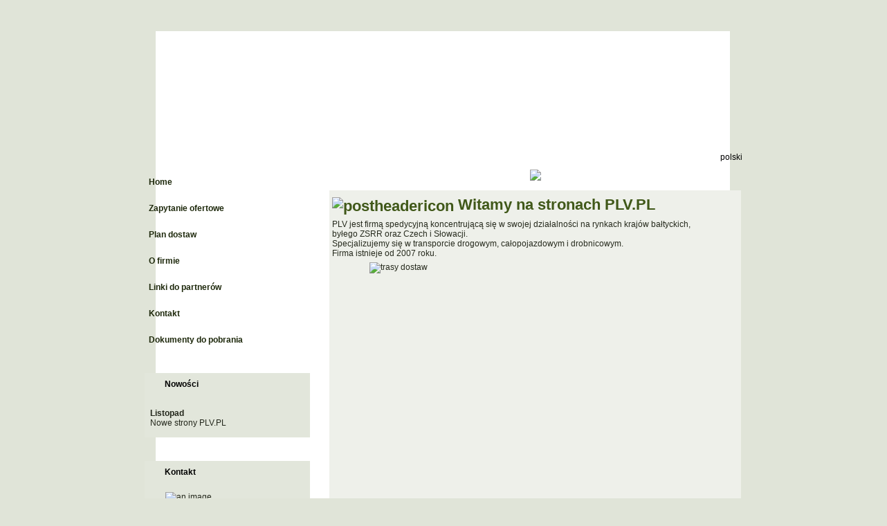

--- FILE ---
content_type: text/html; charset=utf-8
request_url: http://plv.pl/
body_size: 2955
content:
<!DOCTYPE html PUBLIC "-//W3C//DTD XHTML 1.0 Transitional//EN" "http://www.w3.org/TR/xhtml1/DTD/xhtml1-transitional.dtd">
<html xmlns="http://www.w3.org/1999/xhtml" dir="ltr" lang="pl" xml:lang="pl">
<head>
    <!--
    Created by Artisteer v2.5.0.31073
    Base template (without user's data) checked by http://validator.w3.org : "This page is valid XHTML 1.0 Transitional"
    -->
    <meta http-equiv="Content-Type" content="text/html; charset=UTF-8" />
    <title>PLV spedycja międzynarodowa </title>
    <title>PLV spedycja międzynarodowa</title>
    <meta name="Description" content="PLV spedycja międzynarodowa, transport drogowy, całopojazdowy i drobnicowy Warszawa
    Czechy * Polska * Litwa * Łotwa * Estonia * Czechy * Finlandia * Rosja" />

	<meta name="Keywords" content="spedycja, międzynarodowa, transport, całopojazdowy, drobnica, samochodowy, kraje, bałtyckie, litwa, łotwa, estonia, czechy, finlandia, polska, warszawa, wilno, ryga, tallin, heslinki, mińsk, praga " />

    <meta http-equiv="Content-Language" content="pl" />
    <link rel="canonical" href="http://plv.pl/" />
    <meta name="Copyright" content="plv.pl" /> 
    <meta name="Author" content="apostrof.com.pl" />
    <meta name="Robots" content="ALL" />
    <meta name="google-site-verification" content="CcMs6YtzbWqPEGwOM2wZAaFPd8DYLCbU3S71il2to60" />

    <link rel="stylesheet" href="/style.css" type="text/css" media="screen" />
    <link rel="stylesheet" href="/css/main.css" type="text/css" media="screen" />
    <!--[if IE 6]><link rel="stylesheet" href="/style.ie6.css" type="text/css" media="screen" /><![endif]-->
    <!--[if IE 7]><link rel="stylesheet" href="/style.ie7.css" type="text/css" media="screen" /><![endif]-->
    
<!--	<script type="text/javascript" src="/script.js"></script> -->
    <script type="text/javascript" src="/scripts/jquery-1.4.4.min.js"></script>
    
<script type="text/javascript">
<!-- 
var _hrefsel = "/pl/plv.html";// var _hrefsel = "/pl/plv.html";
-->
</script>    
    <script type="text/javascript" src="/scripts/main.js"></script>
<!-- (C) 2004 stat.pl - ver 1.0 / 11 -->
<script type="text/javascript">
<!--
document.writeln('<'+'scr'+'ipt type="text/javascript" src="http://home.hit.stat24.com/_'+(new Date()).getTime()+'/script.js?id=bQA6P8MekyW84NlZN153YvVmDkER1ybmkPCsAXvG_53.c7"></'+'scr'+'ipt>');
//-->
</script>
</head>
<body>
<div id="art-page-background-glare">
        <div id="art-page-background-glare-image"></div>
    </div>
    <div id="art-main">
        <div class="art-sheet">
            <div class="art-sheet-tl"></div>
            <div class="art-sheet-tr"></div>
            <div class="art-sheet-bl"></div>
            <div class="art-sheet-br"></div>
            <div class="art-sheet-tc"></div>
            <div class="art-sheet-bc"></div>
            <div class="art-sheet-cl"></div>
            <div class="art-sheet-cr"></div>
            <div class="art-sheet-cc"></div>
            <div class="art-sheet-body">
                <div class="art-header">
                    <div class="art-header-png"></div>
                    <div class="art-header-jpeg"></div>
                    <div class="art-logo">
                        <h1 id="name-text" class="art-logo-name"><a href="http://plv.pl">PLV spedycja międzynarodowa</a></h1>
                      <div id="slogan-text" class="art-logo-text">Czechy * Polska * Litwa * Łotwa * Estonia * Czechy * Finlandia * Rosja</div>
                    </div>
              </div>
                <div class="art-nav">
                	<div class="l"></div>
                	<div class="r"></div>
<ul class="art-menu">
<li class="active">
<a href="/pl/plv.html" class="active"><span class="l"></span><span class="r"></span><span class="t">polski</span></a>
</li>
<!--	
<li>
<a href="/en/plv.html"><span class="l"></span><span class="r"></span><span class="t">angielski</span></a>
</li>
-->
</ul>
                </div>
                <div class="art-content-layout">
                    <div class="art-content-layout-row">
                        <div class="art-layout-cell art-sidebar1">
                            <div class="art-vmenublock">
                                <div class="art-vmenublock-body">
                                <!--
                                            <div class="art-vmenublockheader">
                                                <div class="l"></div>
                                                <div class="r"></div>
                                                 <div class="t">Navigation</div>
                                            </div>
                                 -->
                                            <div class="art-vmenublockcontent">
                                                <div class="art-vmenublockcontent-body">
                                            <!-- block-content -->
<ul class="art-vmenu">
<li>
<a href="/pl/plv.html"><span class="l"></span><span class="r"></span><span class="t">Home</span></a>
</li>
<li class="art-vmenu-separator"><span class="art-vmenu-separator-span"></span></li>
<li>
<a href="/pl/zapytanie_ofertowe.html"><span class="l"></span><span class="r"></span><span class="t">Zapytanie ofertowe</span></a>
</li>
<li class="art-vmenu-separator"><span class="art-vmenu-separator-span"></span></li>
<li>
<a href="/pl/plan_dostaw.html"><span class="l"></span><span class="r"></span><span class="t">Plan dostaw</span></a>
</li>
<li class="art-vmenu-separator"><span class="art-vmenu-separator-span"></span></li>
<li>
<a href="/pl/o_firmie.html"><span class="l"></span><span class="r"></span><span class="t">O firmie</span></a>
</li>
<li class="art-vmenu-separator"><span class="art-vmenu-separator-span"></span></li>
<li>
<a href="/pl/linki_partner.html"><span class="l"></span><span class="r"></span><span class="t">Linki do partnerów</span></a>
</li>
<li class="art-vmenu-separator"><span class="art-vmenu-separator-span"></span></li>
<li>
<a href="/pl/kontakt.html"><span class="l"></span><span class="r"></span><span class="t">Kontakt</span></a>
</li>
<li class="art-vmenu-separator"><span class="art-vmenu-separator-span"></span></li>
<li>
<a href="/pl/dokumenty_do_pobrania.html"><span class="l"></span><span class="r"></span><span class="t">Dokumenty do pobrania</span></a>
</li>
<li class="art-vmenu-separator"><span class="art-vmenu-separator-span"></span></li>
</ul>
                                            <!-- /block-content -->
                                            
                                            		<div class="cleared"></div>
                                                </div>
                                            </div>
                            		<div class="cleared"></div>
                                </div>
                            </div>
                            
                            <div class="art-block" style="margin-top: 20px;" >
                                <div class="art-block-tl"></div>
                                <div class="art-block-tr"></div>
                                <div class="art-block-bl"></div>
                                <div class="art-block-br"></div>
                                <div class="art-block-tc"></div>
                                <div class="art-block-bc"></div>
                                <div class="art-block-cl"></div>
                                <div class="art-block-cr"></div>
                                <div class="art-block-cc"></div>
                                <div class="art-block-body">
                                            <div class="art-blockheader">
                                                <div class="l"></div>
                                                <div class="r"></div>
                                                 <div class="t">Nowości</div>
                                            </div>
                                            <div class="art-blockcontent">
                                                <div class="art-blockcontent-body">
<!-- block-content -->
<div>
<!--
<ul>
<li><a href="#">Home</a></li>
<li><a href="#">Overview</a></li>
<li><a href="#">Demo</a></li>
<li><a href="#">Download</a></li>
<li><a href="#">FAQ</a></li>
<li><a href="#">Hyperlink</a></li>
<li><a href="#" class="visited">Visited link</a></li>
<li><a href="#" class="hover">Hovered link</a></li>
</ul>
-->
<p><b>Listopad</b><br />
Nowe strony PLV.PL<br />
<!--
<a href="javascript:void(0)">Read more...</a></p>
-->

</div>
<!-- /block-content -->
                                            
                                            		<div class="cleared"></div>
                                                </div>
                                            </div>
                            		<div class="cleared"></div>
                                </div>
                            </div>
                            
                            <div class="art-block"style="margin-top: 20px;">
                                <div class="art-block-tl"></div>
                                <div class="art-block-tr"></div>
                                <div class="art-block-bl"></div>
                                <div class="art-block-br"></div>
                                <div class="art-block-tc"></div>
                                <div class="art-block-bc"></div>
                                <div class="art-block-cl"></div>
                                <div class="art-block-cr"></div>
                                <div class="art-block-cc"></div>
                                <div class="art-block-body">
                                            <div class="art-blockheader">
                                                <div class="l"></div>
                                                <div class="r"></div>
                                                 <div class="t">Kontakt</div>
                                            </div>
                                            <div class="art-blockcontent">
                                                <div class="art-blockcontent-body">
<!-- block-content -->
<div>
<img src="/img/logo_plv.png" alt="an image" style="margin: 0 auto;display:block;width:80%" />
<br />
<b>PLV sp. z o.o.</b><br />
03-876 Warszawa, Polska<br />
ul. Matuszewska 14<br />

<br />
tel :+48 22 380 73 26<br />
tel :+48 22 380 73 25<br />
<!-- fax :+48 (22) 380 73 25<br /> -->

</div>
<!-- /block-content -->
                                            
                                            		<div class="cleared"></div>
                                                </div>
                                            </div>
                            		<div class="cleared"></div>
                                </div>
                            </div>
                        </div>
                        
<div class="art-layout-cell art-content">

<div id="ajax-loader"><p style="text-align:center;"><img src="/img/ajax-loader.gif" /></p></div>   

<div class="art-post">
<div class="art-post-tl"></div>
<div class="art-post-tr"></div>
<div class="art-post-bl"></div>
<div class="art-post-br"></div>
<div class="art-post-tc"></div>
<div class="art-post-bc"></div>
<div class="art-post-cl"></div>
<div class="art-post-cr"></div>
<div class="art-post-cc"></div>
<div class="art-post-body">

<div id="result" class="art-post-inner art-article">
<h2 class="art-postheader">
<img src="/images/postheadericon.png" width="32" height="18" alt="postheadericon" />
Witamy na stronach PLV.PL
</h2>
<div class="art-postcontent"><!-- article-content -->
<p>PLV jest firmą spedycyjną koncentrującą się w swojej działalności na rynkach krajów bałtyckich, <br />
byłego ZSRR oraz Czech i Słowacji.<br />
Specjalizujemy się w transporcie drogowym, całopojazdowym i drobnicowym.<br />
Firma istnieje od 2007 roku. </p>
<p>
<img src="/img/mapa.png" alt="trasy dostaw" style="margin: 0 auto;display:block;width:480px; height:370px;border:none;" />
</p>
<!-- article-content -->
<div class="mydashed"></div>
<div class="myleft">
<b>PLV sp. z o.o.</b><br />
03-876 Warszawa, Polska<br />
ul. Matuszewska 14<br />
<br />

kwotowanie ofert: <br />
e-mail: <a href="mailto:pawel.cieslak@plv.pl">pawel.cieslak@plv.pl</a><br />
tel: +48 22 380 73 26<br />
kom: +48 664 212 112<br />
<br />
realizacja zleceń: <br />
e-mail: <a href="mailto:marek.winter@plv.pl">marek.winter@plv.pl</a><br />
tel: +48 22 380 73 25<br />

</div>
<div class="myright"><img src="/img/logo_plv.png" alt="an image" style="width:70%; border:none;display:inline-block;" /></div>

<div class="cleared"></div>
<div class="mydashed"></div>

<!-- /article-content -->
<div class="cleared"></div>
<!-- /article-content -->
<div class="cleared"></div>
</div>
<div class="cleared"></div></div><!-- end result -->

<div class="cleared"></div>
</div>
</div> 

                      </div>
                    </div>
                </div>
                <div class="cleared"></div><div class="art-footer">
                    <div class="art-footer-t"></div>
                    <div class="art-footer-l"></div>
                    <div class="art-footer-b"></div>
                    <div class="art-footer-r"></div>
                    <div class="art-footer-body">
                         <a href="#" class="art-rss-tag-icon" title="RSS"></a>
                        <div class="art-footer-text">
<p><a href="/pl/kontakt.html">Kontakt</a> | <a href="/pl/linki_partner.html">Linki do partnerów</a> | <a href="/pl/zapytanie_ofertowe.html">Zapytanie ofertowe</a> | <a href="/pl/plan_dostaw.html">Plan dostaw</a> | <a href="/pl/linki.html">Zaprzyjaźnione linki</a> <br />
Copyright &copy; 2015 PLV sp. z o.o.. All Rights Reserved.</p>
                        </div>
                		<div class="cleared"></div>
                    </div>
                </div>
        		<div class="cleared"></div>
            </div>
        </div>
        <div class="cleared"></div>
<p class="art-page-footer">Projekt i wykonanie <a href="http://apostrof.com.pl/" target="_blank">Apostrof Witold Cieślak</a></p>
</div>
    
</body>
</html>
